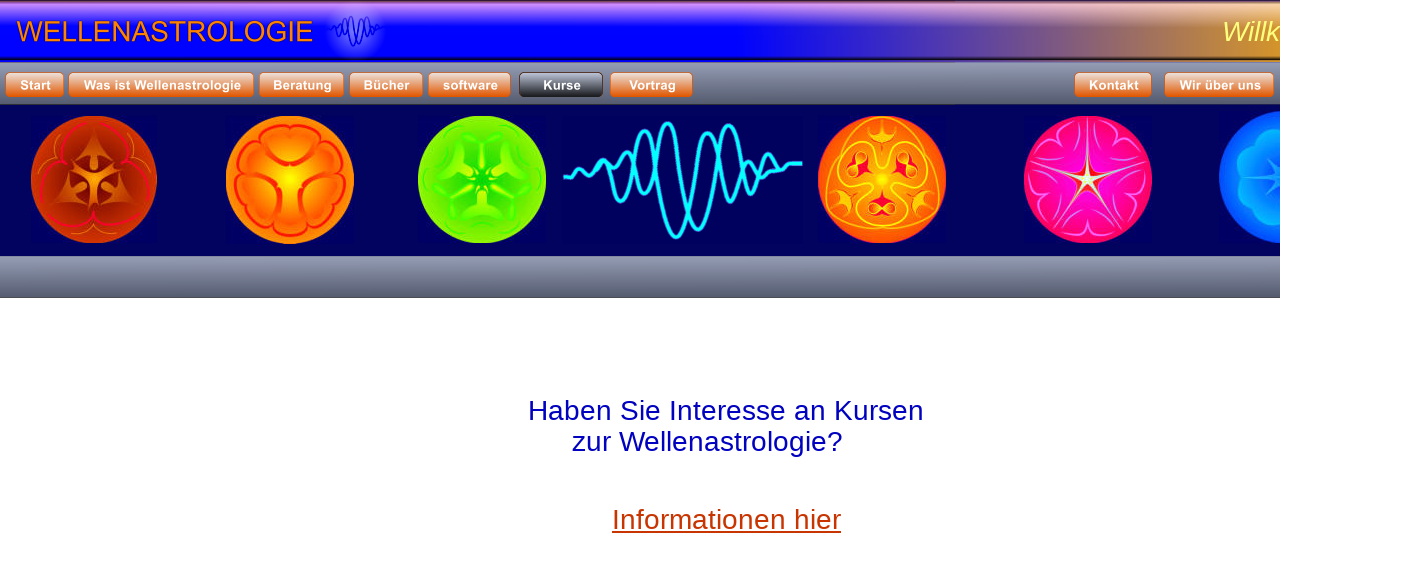

--- FILE ---
content_type: text/html
request_url: http://wellenastrologie.com/kurse.htm
body_size: 3168
content:
<!DOCTYPE html PUBLIC "-//W3C//DTD XHTML 1.0 Transitional//EN" "http://www.w3.org/TR/xhtml1/DTD/xhtml1-transitional.dtd">
<html xmlns="http://www.w3.org/1999/xhtml">
<head>
 <meta name="XAR Files" content="index_htm_files/xr_files.txt"/>
 <meta name="viewport" content="width=device-width, initial-scale=1.0, maximum-scale=1.0"/>
 <meta http-equiv="Content-Type" content="text/html; charset=Windows-1252"/>
 <meta name="Generator" content="Xara HTML filter v.5.0.1.979"/>
 <meta name="keywords" content="Astrologie, Transite, Horoskop, Biographische Rhythmen, Farben, Zeitqualität, Radix  "/>
 <meta name="description" content="Die Ergänzung und Erweiterung der klassischen Astrologie"/>
 <link rel="stylesheet" type="text/css" href="index_htm_files/xr_main.css"/>
 <link rel="stylesheet" type="text/css" href="index_htm_files/xr_text.css"/>
 <link rel="stylesheet" type="text/css" href="index_htm_files/custom_styles.css"/>
 <script type="text/javascript" src="index_htm_files/roe.js"></script>
 <!--[if IE]><script type="text/javascript" src="index_htm_files/prs.js"></script><![endif]--><!--[if !IE]>--><script type="text/javascript" src="index_htm_files/prs3.js"></script><!--<![endif]-->
 <script type="text/javascript">var xr_nextpage="vortrag.htm"; var xr_transition=0; var xr_transitiontime=500;var xr_prevpage="beratung.htm"; var xr_btransition=0; var xr_btransitiontime=500;</script>
</head>
<body>
<div class="xr_ap" id="xr_xrii"  style="width: 100%; height: 100%; top:0%; left:0%;">
<div class="xr_ap" id="xr_xr" style="width: 1395px; height: 2008px; top:0px; left:50%; margin-left: -698px;">
 <script type="text/javascript">var xr_xr=document.getElementById("xr_xr")</script>
<!--[if IE]><div class="xr_ap" id="xr_xri" style="width: 1395px; height: 2008px; clip: rect(0px 1395px 2008px 0px);"><![endif]-->
<!--[if !IE]>--><div class="xr_ap" id="xr_xri" style="width: 1395px; height: 2008px; clip: rect(0px, 1395px, 2008px, 0px);"><!--<![endif]-->
 <img class="xr_ap" src="index_htm_files/39.png" alt="" title="" style="left: 0px; top: 90px; width: 770px; height: 20px;"/>
 <img class="xr_ap" src="index_htm_files/40.png" alt="" title="" style="left: 0px; top: 91px; width: 770px; height: 20px;"/>
 <img class="xr_ap" src="index_htm_files/41.png" alt="" title="" style="left: 0px; top: 0px; width: 770px; height: 90px;"/>
 <img class="xr_ap" src="index_htm_files/42.png" alt="Ihre Überschrift" title="" style="left: 16px; top: 42px; width: 228px; height: 29px;"/>
 <img class="xr_ap" src="index_htm_files/9346.png" alt="" title="" style="left: 0px; top: 110px; width: 201px; height: 25px;"/>
 <div class="xr_s19" style="position: absolute; left:10px; top:126px;">
  <span class="xr_tl xr_s19" style="top: -11px;"><span id="Subhead:32text9"></span>Lorem ipsum Dolor </span>
 </div>
 <div class="xr_s9" style="position: absolute; left:758px; top:20px;">
  <span class="xr_tr xr_s9" style="left: -46px; top: -14px; width: 46px;">News</span>
 </div>
 <img class="xr_ap" src="index_htm_files/14053.png" alt="Wellenastrologie ist die Astrologie des 21. Jahrhunderts" id="LiveCopy:58FusionFooter.MouseOff" title="" style="left: 0px; top: 1970px; width: 1407px; height: 38px;"/>
 <img class="xr_ap" src="index_htm_files/9347.png" alt="" title="" style="left: 569px; top: 111px; width: 201px; height: 169px;"/>
 <div class="xr_s20" style="position: absolute; left:586px; top:160px;">
  <span class="xr_tl xr_s20" style="top: -10px;"><span id="Panel:32text9"></span>Non in cillum. Et veniam sed, </span>
  <span class="xr_tl xr_s20" style="top: 4px;">cupidatat ut consectetur culpa </span>
  <span class="xr_tl xr_s20" style="top: 18px;">ut ut sint aute ipsum ex </span>
  <span class="xr_tl xr_s20" style="top: 32px;">occaecat culpa fugiat. Tempor, </span>
  <span class="xr_tl xr_s20" style="top: 47px;">voluptate, non, adipisicing </span>
  <span class="xr_tl xr_s20" style="top: 61px;">ullamco veniam sed ullamco </span>
  <span class="xr_tl xr_s20" style="top: 75px;">sint laboris?</span>
  <span class="xr_tl xr_s20" style="top: 89px;">&nbsp;</span>
 </div>
 <div class="xr_s19" style="position: absolute; left:579px; top:127px;">
  <span class="xr_tl xr_s19" style="top: -11px;"><span id="Subhead:32text10"></span>Lorem ipsum Dolor </span>
 </div>
 <img class="xr_ap" src="index_htm_files/9348.jpg" alt="" id="autoreplace" title="" style="left: 212px; top: 158px; width: 172px; height: 127px;"/>
 <img class="xr_ap" src="index_htm_files/9349.jpg" alt="" title="" style="left: 386px; top: 158px; width: 171px; height: 127px;"/>
 <div class="xr_s21" style="position: absolute; left:213px; top:147px;">
  <span class="xr_tl xr_s21" style="top: -14px;">Lorem Ipsum Dolor Sit Amet Consectetur</span>
 </div>
 <img class="xr_ap" src="index_htm_files/47.png" alt="" id="LiveCopy:58Set2" title="" style="left: 0px; top: 0px; width: 955px; height: 90px;"/>
 <img class="xr_ap" src="index_htm_files/14917.png" alt="" id="LiveCopy:58Set3" title="" style="left: -2px; top: 103px; width: 1403px; height: 154px;"/>
 <img class="xr_ap" src="index_htm_files/3.png" alt="" id="LiveCopy:58Set4" title="" style="left: -1px; top: 85px; width: 956px; height: 20px;"/>
 <img class="xr_ap" src="index_htm_files/14059.png" alt="" id="LiveCopy:58Set5" title="" style="left: 0px; top: 255px; width: 1401px; height: 43px;"/>
 <img class="xr_ap" src="index_htm_files/14060.png" alt="" id="LiveCopy:58Set8" title="" style="left: -1px; top: 62px; width: 1402px; height: 43px;"/>
 <a href="index_htm_files/Vortraege.pdf" onclick="return(xr_nn());">
  <img class="xr_ap" src="index_htm_files/19449.png" alt="" id="LiveCopy:58Set9" title="" onmousemove="xr_mo(this,0,event)" style="left: -2px; top: 0px; width: 1399px; height: 63px;"/>
 </a>
 <div class="xr_s0" style="position: absolute; left:1374px; top:41px;">
  <span class="xr_tr xr_s0" style="left: -167px; top: -25px; width: 167px;"><span id="LiveCopy:58Set10"></span>Willkommen</span>
 </div>
 <img class="xr_ap" src="index_htm_files/14944.jpg" alt="" id="LiveCopy:58Set15" title="" style="left: 818px; top: 115px; width: 128px; height: 129px;"/>
 <img class="xr_ap" src="index_htm_files/14945.jpg" alt="" id="LiveCopy:58Set16" title="" style="left: 418px; top: 115px; width: 129px; height: 129px;"/>
 <img class="xr_ap" src="index_htm_files/14946.jpg" alt="" id="LiveCopy:58Set17" title="" style="left: 31px; top: 115px; width: 126px; height: 129px;"/>
 <img class="xr_ap" src="index_htm_files/14947.jpg" alt="" id="LiveCopy:58Set18" title="" style="left: 1219px; top: 111px; width: 132px; height: 133px;"/>
 <img class="xr_ap" src="index_htm_files/14948.jpg" alt="" id="LiveCopy:58Set19" title="" style="left: 225px; top: 115px; width: 129px; height: 129px;"/>
 <img class="xr_ap" src="index_htm_files/14949.jpg" alt="" id="LiveCopy:58Set20" title="" style="left: 1024px; top: 115px; width: 128px; height: 129px;"/>
 <img class="xr_ap" src="index_htm_files/10332.png" alt="WELLENASTROLOGIE" id="LiveCopy:58Set25" title="" style="left: 13px; top: 18px; width: 304px; height: 28px;"/>
 <img class="xr_ap" src="index_htm_files/14390.png" alt="" id="LiveCopy:58Set29" title="" style="left: 562px; top: 115px; width: 241px; height: 129px;"/>
 <img class="xr_ap" src="index_htm_files/10333.png" alt="" id="LiveCopy:58Set30" title="" style="left: 323px; top: 0px; width: 64px; height: 63px;"/>
 <a href="software.htm" onclick="return(xr_nn());">
  <img class="xr_ap" src="index_htm_files/19387.png" alt="software" id="LiveCopy:58Set32" title="" onmousemove="xr_mo(this,0,event)" style="left: 428px; top: 72px; width: 83px; height: 25px;"/>
 </a>
 <a href="ber%20uns.htm" onclick="return(xr_nn());">
  <img class="xr_ap" src="index_htm_files/19388.png" alt="Wir über uns" id="LiveCopy:58Set33" title="" onmousemove="xr_mo(this,0,event)" style="left: 1164px; top: 72px; width: 110px; height: 25px;"/>
 </a>
 <a href="index.htm" target="_self" onclick="return(xr_nn());">
  <img class="xr_ap" src="index_htm_files/19389.png" alt="Start" id="LiveCopy:58Set34" title="" onmousemove="xr_mo(this,0,event)" style="left: 5px; top: 72px; width: 59px; height: 25px;"/>
 </a>
 <a href="impressum.htm" target="_self" onclick="return(xr_nn());">
  <img class="xr_ap" src="index_htm_files/19390.png" alt="Impressum" id="LiveCopy:58Set35" title="" onmousemove="xr_mo(this,0,event)" style="left: 1284px; top: 72px; width: 99px; height: 25px;"/>
 </a>
 <a href="buecher.htm" target="_self" onclick="return(xr_nn());">
  <img class="xr_ap" src="index_htm_files/19391.png" alt="Bücher" id="LiveCopy:58Set36" title="" onmousemove="xr_mo(this,0,event)" style="left: 349px; top: 72px; width: 74px; height: 25px;"/>
 </a>
 <a href="Kontakt.htm" target="_self" onclick="return(xr_nn());">
  <img class="xr_ap" src="index_htm_files/19392.png" alt="Kontakt" id="LiveCopy:58Set37" title="" onmousemove="xr_mo(this,0,event)" style="left: 1074px; top: 72px; width: 78px; height: 25px;"/>
 </a>
 <a href="wellenastrologie.htm" target="_self" onclick="return(xr_nn());">
  <img class="xr_ap" src="index_htm_files/19393.png" alt="Was ist Wellenastrologie" id="LiveCopy:58Set38" title="" onmousemove="xr_mo(this,0,event)" style="left: 68px; top: 72px; width: 186px; height: 25px;"/>
 </a>
 <a href="beratung.htm" target="_self" onclick="return(xr_nn());">
  <img class="xr_ap" src="index_htm_files/19394.png" alt="Beratung" id="LiveCopy:58Set39" title="" onmousemove="xr_mo(this,0,event)" style="left: 258px; top: 72px; width: 87px; height: 25px;"/>
 </a>
 <img class="xr_ap" src="index_htm_files/19428.png" alt="Kurse" id="LiveCopy:58Set48" title="" style="left: 519px; top: 72px; width: 84px; height: 25px;"/>
 <a href="vortrag.htm" onclick="return(xr_nn());">
  <img class="xr_ap" src="index_htm_files/19476.png" alt="Vortrag" id="LiveCopy:58Set50" title="" onmousemove="xr_mo(this,0,event)" style="left: 610px; top: 72px; width: 83px; height: 25px;"/>
 </a>
 <div class="Normaler_Text" style="position: absolute; left:256px; top:376px;">
  <span class="xr_tc Normaler_Text" style="left: 236px; top: 19px; width: 476px;font-size:28px;">Haben Sie Interesse an Kursen </span>
  <span class="xr_tc Normaler_Text" style="left: 290px; top: 50px; width: 322px;font-size:28px;">zur Wellenastrologie?</span>
  <span class="xr_tc Normaler_Text" style="left: 335px; top: 128px; width: 271px;font-size:28px;"><a href="index_htm_files/Kurse%20Homepage.pdf" onclick="return(xr_nn());" onmousemove="xr_mo(this,0)" >Informationen hier</a></span>
 </div>
 <img class="xr_ap" src="index_htm_files/19438.png" alt="Kurse" title="" style="left: 519px; top: 72px; width: 84px; height: 25px;"/>
 <div id="xr_xo0" class="xr_ap" style="left:0; top:0; width:1395px; height:100px; visibility:hidden;">
 <a href="" onclick="return(false);">
 <img class="xr_ap" src="index_htm_files/19395.png" alt="software" id="LiveCopy:58Set40" title="" style="left: 428px; top: 72px; width: 83px; height: 25px;"/>
 <img class="xr_ap" src="index_htm_files/19396.png" alt="Wir über uns" id="LiveCopy:58Set41" title="" style="left: 1164px; top: 72px; width: 110px; height: 25px;"/>
 <img class="xr_ap" src="index_htm_files/19397.png" alt="Start" id="LiveCopy:58Set42" title="" style="left: 5px; top: 72px; width: 59px; height: 25px;"/>
 <img class="xr_ap" src="index_htm_files/19398.png" alt="Impressum" id="LiveCopy:58Set43" title="" style="left: 1284px; top: 72px; width: 99px; height: 25px;"/>
 <img class="xr_ap" src="index_htm_files/19399.png" alt="Bücher" id="LiveCopy:58Set44" title="" style="left: 349px; top: 72px; width: 74px; height: 25px;"/>
 <img class="xr_ap" src="index_htm_files/19400.png" alt="Kontakt" id="LiveCopy:58Set45" title="" style="left: 1074px; top: 72px; width: 78px; height: 25px;"/>
 <img class="xr_ap" src="index_htm_files/19401.png" alt="Was ist Wellenastrologie" id="LiveCopy:58Set46" title="" style="left: 68px; top: 72px; width: 186px; height: 25px;"/>
 <img class="xr_ap" src="index_htm_files/19402.png" alt="Beratung" id="LiveCopy:58Set47" title="" style="left: 258px; top: 72px; width: 87px; height: 25px;"/>
 <img class="xr_ap" src="index_htm_files/19486.png" alt="Vortrag" id="LiveCopy:58Set51" title="" style="left: 610px; top: 72px; width: 83px; height: 25px;"/>
 </a>
 </div>
 <div class="xr_s7" style="position: absolute; left:17px; top:1962px;">
  <span class="xr_tl xr_s7" style="top: -12px;"><span id="LiveCopy:58Set31"></span><a href="index_htm_files/IMPRESSUM.pdf" onclick="return(xr_nn());" onmousemove="xr_mo(this,0)" >Impressum </a>&#38;<a href="index_htm_files/Datenschutz.pdf" onclick="return(xr_nn());" onmousemove="xr_mo(this,0)" >&nbsp;Datenschutzerkl&#228;rung</a></span>
 </div>
 <div class="xr_s8" style="position: absolute; left:73px; top:1927px;">
  <span class="xr_tl xr_s8" style="top: -22px;"><span id="LiveCopy:58Set54"></span>Die Wellenastrologie verbindet naturwissenschaftliche Forschung mit dem Erfahrungswissen der Astrologie</span>
 </div>
 <div id="xr_xd0"></div>
</div>
</div>
</div>
<script type="text/javascript">xr_prifs();</script>
<img class="xr_ap" src="index_htm_files/04.gif" alt="" id="xr_qsq0" style="visibility:hidden;"/>
<!--[if lt IE 7]><script type="text/javascript" src="index_htm_files/png.js"></script><![endif]-->
<script type="text/javascript">xr_aeh()</script>
</body>
</html>

--- FILE ---
content_type: text/css
request_url: http://wellenastrologie.com/index_htm_files/xr_main.css
body_size: 1334
content:
/* Site settings */
body {background-color:#ffffff;font-family:Arial,sans-serif;font-size:13px;font-weight:normal;font-style:normal;text-decoration:none;color:#000000;letter-spacing:0em;}
a {text-decoration:underline;}
a:link {color:#C83500; cursor:pointer;}
a:visited {color:#561A8B;}
a:hover {color:#E15700;}
a * {color:#C83500;text-decoration:underline;}
sup {font-size:0.7em; vertical-align: 0.3em;}
sub {font-size:0.7em;}
.xr_tl {position: absolute; white-space: pre; unicode-bidi:bidi-override;}
.xr_tr {position: absolute; white-space: pre; unicode-bidi:bidi-override; text-align:right;}
.xr_tc {position: absolute; white-space: pre; unicode-bidi:bidi-override; text-align:center;}
.xr_tj {position: absolute; unicode-bidi:bidi-override; text-align:justify;}
.xr_ap {position: absolute; border:none;}
.xr_ae {position: relative; border:none;}
.xr_tb {position: absolute; unicode-bidi:bidi-override;}
.xr_tu {unicode-bidi:bidi-override;margin-top:0px;margin-bottom:0px;}
.xr_c_Theme_Color_2_b {color:#C83500;}
.xr_c_Theme_Color_2 {color:#E15700;}
.xr_c_Light_Text {color:#FFFFFF;}
.xr_c_Text {color:#000000;}
.xr_c_RTF2 {color:#0000FF;}
.xr_c_RTF0 {color:#000000;}
.xr_c_Theme_Color_1 {color:#24262B;}
.xr_c_Hue_Color {color:#FFB200;}
.xr_c_Light_Text_a {color:#FFFFFF;}
.xr_c_Border {color:#FFFFFF;}


--- FILE ---
content_type: text/css
request_url: http://wellenastrologie.com/index_htm_files/xr_text.css
body_size: 4491
content:
/* Text styles */
.xr_s0 {font-family:'Arial';font-size:28px;font-weight:normal;font-style:italic;text-decoration:none;color:#FFFE7F;letter-spacing:0.0em;}
.xr_s1 {font-family:'Arial';font-size:32px;font-weight:normal;font-style:normal;text-decoration:none;color:#000140;letter-spacing:0.0em;}
.xr_s2 {font-family:'Arial';font-size:24px;font-weight:normal;font-style:normal;text-decoration:none;color:#000140;letter-spacing:0.0em;}
.xr_s3 {font-family:'Arial';font-size:16px;font-weight:normal;font-style:normal;text-decoration:none;color:#000140;letter-spacing:0.0em;}
.xr_s4 {font-family:'Arial';font-size:14px;font-weight:normal;font-style:italic;text-decoration:none;letter-spacing:0.0em;}
.xr_s5 {font-family:'Arial';font-size:14px;font-weight:bold;font-style:italic;text-decoration:none;color:#FF0000;letter-spacing:0.0em;}
.xr_s6 {font-family:'Arial';font-size:14px;font-weight:normal;font-style:italic;text-decoration:none;color:#0003FF;letter-spacing:0.0em;}
.xr_s7 {font-family:'Arial';font-size:13px;font-weight:normal;font-style:normal;text-decoration:none;color:#000000;letter-spacing:0.0em;}
.xr_s8 {font-family:'Arial';font-size:24px;font-weight:normal;font-style:italic;text-decoration:none;color:#000000;letter-spacing:0.0em;}
.xr_s9 {font-family:'Arial';font-size:16px;font-weight:bold;font-style:normal;text-decoration:none;color:#FFFFFF;letter-spacing:0.0em;}
.xr_s10 {font-family:'Arial';font-size:13px;font-weight:bold;font-style:normal;text-decoration:none;color:#000000;letter-spacing:0.0em;}
.xr_s11 {font-family:Palatino Linotype, Palatino, serif;font-size:16px;font-weight:bold;font-style:italic;text-decoration:none;color:#0003FF;letter-spacing:0.0em;}
.xr_s12 {font-family:Palatino Linotype, Palatino, serif;font-size:13px;font-weight:bold;font-style:italic;text-decoration:none;color:#0003FF;letter-spacing:0.0em;}
.xr_s13 {font-family:'Arial';font-size:20px;font-weight:normal;font-style:normal;text-decoration:none;color:#000000;letter-spacing:0.0em;}
.xr_s14 {font-family:'Arial';font-size:20px;font-weight:bold;font-style:normal;text-decoration:none;color:#000000;letter-spacing:0.0em;}
.xr_s15 {font-family:'Arial';font-size:32px;font-weight:normal;font-style:normal;text-decoration:none;color:#000000;letter-spacing:0.0em;}
.xr_s16 {font-family:'Arial';font-size:20px;font-weight:normal;font-style:italic;text-decoration:none;color:#000000;letter-spacing:0.0em;}
.xr_s17 {font-family:'Arial';font-size:16px;font-weight:normal;font-style:italic;text-decoration:none;color:#000000;letter-spacing:0.0em;}
.xr_s18 {font-family:'Arial';font-size:32px;font-weight:normal;font-style:italic;text-decoration:none;color:#E15700;letter-spacing:0.0em;}
.xr_s19 {font-family:'Arial';font-size:12px;font-weight:bold;font-style:normal;text-decoration:none;color:#FFFFFF;letter-spacing:0.0em;}
.xr_s20 {font-family:'Arial';font-size:11px;font-weight:normal;font-style:normal;text-decoration:none;color:#FFFFFF;letter-spacing:0.0em;}
.xr_s21 {font-family:'Arial';font-size:16px;font-weight:bold;font-style:normal;text-decoration:none;color:#E15700;letter-spacing:0.0em;}
.xr_s22 {font-family:'Arial';font-size:18px;font-weight:bold;font-style:normal;text-decoration:none;color:#0003FF;letter-spacing:0.0em;}
.xr_s23 {font-family:'Arial';font-size:13px;font-weight:bold;font-style:normal;text-decoration:none;color:#0003FF;letter-spacing:0.0em;}
.xr_s24 {font-family:'Arial';font-size:13px;font-weight:normal;font-style:normal;text-decoration:none;color:#0003FF;letter-spacing:0.0em;}
.xr_s25 {font-family:'Arial';font-size:13px;font-weight:normal;font-style:italic;text-decoration:none;color:#0003FF;letter-spacing:0.0em;}
.xr_s26 {font-family:'Arial';font-size:14px;font-weight:bold;font-style:normal;text-decoration:none;color:#0003FF;letter-spacing:0.0em;}
.xr_s27 {font-family:'Arial';font-size:11px;font-weight:bold;font-style:normal;text-decoration:none;color:#0003FF;letter-spacing:0.0em;}
.xr_s28 {font-family:'Arial';font-size:12px;font-weight:bold;font-style:normal;text-decoration:none;color:#0003FF;letter-spacing:0.0em;}
.xr_s29 {font-family:'Arial';font-size:32px;font-weight:bold;font-style:normal;text-decoration:none;color:#0000FF;letter-spacing:0.0em;}
.xr_s30 {font-size:21px;font-weight:normal;font-style:normal;text-decoration:none;color:#000000;letter-spacing:0.0em;}
.xr_s31 {font-family:'Times New Roman';font-size:18px;font-weight:normal;font-style:normal;text-decoration:none;color:#000000;letter-spacing:0.0em;}


--- FILE ---
content_type: text/css
request_url: http://wellenastrologie.com/index_htm_files/custom_styles.css
body_size: 147
content:
.Normaler_Text {font-family:'Arial';font-size:14px;font-weight:normal;font-style:normal;text-decoration:none;color:#0002BF;letter-spacing:0.0em;}


--- FILE ---
content_type: text/javascript
request_url: http://wellenastrologie.com/index_htm_files/prs3.js
body_size: 16794
content:
var xr_ffox=navigator.userAgent.indexOf('Firefox')!=-1;var xr_opera=navigator.userAgent.indexOf('Opera')!=-1;var xr_webkit=navigator.userAgent.indexOf('AppleWebKit')!=-1;var xr_trid = 1;function xr_transenv(i,t){if(i==1) return(i);if(t==1){return (Math.sqrt(1-((1-i)*(1-i))));}else if(t==2){return (1-Math.sqrt(1-(i*i)));}else return (i);};var xr_qtime,xr_qlen,xr_qtyp,xr_qs0,xr_qf0,xr_qf1,xr_qf2,xr_qf3,xr_qsq0,xr_qfrdyf,xr_crs0,xr_crs1,xr_crs2,xr_xrix,xr_xriy,xr_orix,xr_oriy;var xr_qint=0;var xr_qintl=0;var xr_qldir=0;var xr_qfo=0;function xr_qtrs(o,x,y){o.style.MozTransform="translate("+x+"px, "+y+"px)";o.style.webkitTransform="translate3d("+x+"px, "+y+"px, 0)";o.style.OTransform="translate("+x+"px, "+y+"px)";};function xr_sst(o,t){o.style.OTransition=t;o.style.webkitTransition=t;o.style.MozTransition=t;o.style.transition=t;};function xr_sst1(o,l){var t = "top "+l+"ms, left "+l+"ms, opacity "+l+"ms";if(xr_ffox) o.style.MozTransition=t+", -moz-transform "+l+"ms";if(xr_webkit) o.style.webkitTransition=t+", -webkit-transform "+l+"ms";if(xr_opera) o.style.OTransition=t+", -o-transform "+l+"ms";};function xr_qfrdy(){xr_qfrdyf=1;};function xr_qsteplh(o,d){return false;};function xr_qsteplbh(o,d){return false;};function xr_qsteph(d){return false;};function xr_qv(o){o.style.display='block';o.style.visibility='visible';};function xr_qendl(layer){var o=document.getElementById(layer);if(o.xr_qldir==1){if(o.xr_qtyp==10){xr_sopcs(o,1);};xr_sst(o,"");o.xr_qldir=0;};};function xr_qgol(layer){var o=document.getElementById(layer);xr_qtrs(o,0,0);o.style.top="0%";o.style.left="0%";o.style.opacity = 1;o.xr_qldir=1;};function xr_qsetl(layer,l){var o=document.getElementById(layer);xr_sst1(o,l);setTimeout ( "xr_qgol('"+layer+"')", 20);};function xr_qeffl(o){var r=1;if(o.xr_qtyp==1){xr_qtrs(o,xr_xrix,0)}else if(o.xr_qtyp==2){xr_qtrs(o,-xr_xrix,0)}else if(o.xr_qtyp==3){xr_qtrs(o,0,-xr_xriy)}else if(o.xr_qtyp==4){xr_qtrs(o,0,xr_xriy)}else if(o.xr_qtyp==5){xr_qtrs(o,xr_xrix,-xr_xriy)}else if(o.xr_qtyp==6){xr_qtrs(o,-xr_xrix,-xr_xriy)}else if(o.xr_qtyp==7){xr_qtrs(o,xr_xrix,xr_xriy)}else if(o.xr_qtyp==8){xr_qtrs(o,-xr_xrix,xr_xriy)}else if(o.xr_qtyp==10){o.style.opacity = 0;}else r=0;return r;};function xr_qstepl(layer,l){var o=document.getElementById(layer);if (xr_qeffl(o)==1){xr_qv(o);setTimeout ( "xr_qsetl('"+layer+"',"+l+")", 20);}else{o.style.left="0px";o.style.top="0px";xr_qv(o);o.xr_qldir=0;};};function xr_qsteplb(layer){var o=document.getElementById(layer);if (xr_qeffl(o)==0){o.style.left="0px";o.style.top="0px";o.style.visibility="hidden";o.style.display="none";o.xr_qldir=0;}else{o.xr_qldir=2;};};function xr_qendlb(layer){var o=document.getElementById(layer);if(o.xr_qldir==2){o.style.visibility="hidden";o.style.display="none";o.style.zIndex=-1;xr_sst(o,"");xr_qtrs(o,0,0);o.style.left="0";o.style.top="0";o.xr_qldir=0;};};function xr_qsetlb(layer,l){var o=document.getElementById(layer);xr_sst1(o,l);setTimeout('xr_qsteplb("'+layer+'")', 20);};function xr_qstartl(n,l,layer){var xr_qf3=document.getElementById(layer);if(!xr_qint && (!xr_qf3.xr_qldir || xr_qf3.xr_qldir==2)){xr_orix=0;xr_oriy=0;var o=document.getElementById('xr_xri');xr_xrix=o.offsetWidth;xr_xriy=o.offsetHeight;xr_qfrdyf=1;xr_qf3.xr_qtyp=n;xr_qf3.xr_qldir=3;xr_qf3.style.visibility='visible';xr_qstepl(layer,l);setTimeout('xr_qendl("'+layer+'")', l+100);};};function xr_qstartlb(n,l,layer){var xr_qf3=document.getElementById(layer);if(!xr_qint && (!xr_qf3.xr_qldir || xr_qf3.xr_qldir==1)){xr_orix=0;xr_oriy=0;var o=document.getElementById('xr_xri');xr_xrix=o.offsetWidth;xr_xriy=o.offsetHeight;xr_qfrdyf=1;xr_qf3.xr_qtyp=n;xr_qf3.xr_qldir=3;xr_qf3.style.top="0%";xr_qf3.style.left="0%";xr_qv(xr_qf3);xr_qf3.style.opacity = 1;setTimeout ("xr_qsetlb('"+layer+"',"+l+")", 20);setTimeout('xr_qendlb("'+layer+'")', l+100);};};function xr_setback(){xr_qf1.style.backgroundColor=document.body.style.backgroundColor;xr_qf1.style.backgroundImage=document.body.style.backgroundImage;xr_qf1.style.backgroundPosition=document.body.style.backgroundPosition;if(xr_wy < (xr_xr.offsetHeight+xr_xr.offsetTop)) xr_qf1.style.height = xr_xr.offsetHeight+xr_xr.offsetTop+"px";else xr_qf1.style.height=xr_wy+"px";if(xr_wx < xr_xr.offsetWidth) xr_qf1.style.width = xr_xr.offsetWidth+"px";else xr_qf1.style.width=xr_wx+"px";};function xr_qstep(){if(xr_qfrdyf<1){if(xr_qfrdyf>0) xr_qfrdyf++;}else{if(xr_qint) clearInterval(xr_qint);window.scrollTo(0,0);if(xr_qtyp==1 || xr_qtyp==-9){xr_qf0.style.zIndex=10;xr_qf2.style.zIndex=11;xr_qtrs(xr_qf2,xr_xrix,0);xr_qf2.style.visibility="visible";}else if(xr_qtyp==2 || xr_qtyp==-10){xr_qf0.style.zIndex=10;xr_qf2.style.zIndex=11;xr_qtrs(xr_qf2,-xr_xrix,0);xr_qf2.style.visibility="visible";}else if(xr_qtyp==3 || xr_qtyp==-11){xr_qf0.style.zIndex=10;xr_qf2.style.zIndex=11;xr_qtrs(xr_qf2,0,-xr_xriy);xr_qf2.style.visibility="visible";}else if(xr_qtyp==4 || xr_qtyp==-12){xr_qf0.style.zIndex=10;xr_qf2.style.zIndex=11;xr_qtrs(xr_qf2,0,xr_xriy);xr_qf2.style.visibility="visible";}else if(xr_qtyp==5 || xr_qtyp==-13){xr_qf0.style.zIndex=10;xr_qf2.style.zIndex=11;xr_qtrs(xr_qf2,xr_xrix,-xr_xriy);xr_qf2.style.visibility="visible";}else if(xr_qtyp==6 || xr_qtyp==-14){xr_qf0.style.zIndex=10;xr_qf2.style.zIndex=11;xr_qtrs(xr_qf2,-xr_xrix,-xr_xriy);xr_qf2.style.visibility="visible";}else if(xr_qtyp==7 || xr_qtyp==-15){xr_qf0.style.zIndex=10;xr_qf2.style.zIndex=11;xr_qtrs(xr_qf2,xr_xrix,xr_xriy);xr_qf2.style.visibility="visible";}else if(xr_qtyp==8 || xr_qtyp==-16){xr_qf0.style.zIndex=10;xr_qf2.style.zIndex=11;xr_qtrs(xr_qf2,-xr_xrix,xr_xriy);xr_qf2.style.visibility="visible";}else if(xr_qtyp==9 || xr_qtyp==-1){xr_setback();xr_qf0.style.zIndex=11;xr_qf2.style.zIndex=10;xr_qtrs(xr_qf1,0,0);xr_qf2.style.visibility="visible";}else if(xr_qtyp==10 || xr_qtyp==-2){xr_setback();xr_qf0.style.zIndex=11;xr_qf2.style.zIndex=10;xr_qtrs(xr_qf1,0,0);xr_qf2.style.visibility="visible";}else if(xr_qtyp==11 || xr_qtyp==-3){xr_setback();xr_qf0.style.zIndex=11;xr_qf2.style.zIndex=10;xr_qtrs(xr_qf1,0,0);xr_qf2.style.visibility="visible";}else if(xr_qtyp==12 || xr_qtyp==-4){xr_setback();xr_qf0.style.zIndex=11;xr_qf2.style.zIndex=10;xr_qtrs(xr_qf1,0,0);xr_qf2.style.visibility="visible";}else if(xr_qtyp==13 || xr_qtyp==-5){xr_setback();xr_qf0.style.zIndex=11;xr_qf2.style.zIndex=10;xr_qtrs(xr_qf1,0,0);xr_qf2.style.visibility="visible";}else if(xr_qtyp==14 || xr_qtyp==-6){xr_setback();xr_qf0.style.zIndex=11;xr_qf2.style.zIndex=10;xr_qtrs(xr_qf1,0,0);xr_qf2.style.visibility="visible";}else if(xr_qtyp==15 || xr_qtyp==-7){xr_setback();xr_qf0.style.zIndex=11;xr_qf2.style.zIndex=10;xr_qtrs(xr_qf1,0,0);xr_qf2.style.visibility="visible";}else if(xr_qtyp==16 || xr_qtyp==-8){xr_setback();xr_qf0.style.zIndex=11;xr_qf2.style.zIndex=10;xr_qtrs(xr_qf1,0,0);xr_qf2.style.visibility="visible";}else if(xr_qtyp==17 || xr_qtyp==-17){xr_qf0.style.zIndex=10;xr_qf2.style.zIndex=11;xr_qsq0.style.zIndex=1100;xr_qf2.style.visibility="hidden";xr_qsq0.style.visibility="visible";xr_sopcs(xr_qsq0,0);}else if(xr_qtyp==18 || xr_qtyp==-18){xr_qf0.style.zIndex=10;xr_qf2.style.zIndex=11;xr_qf2.style.visibility="visible";xr_sopcs(xr_qf2,0);}else if(xr_qtyp==19 || xr_qtyp==-19){xr_qf0.style.zIndex=10;xr_qf2.style.zIndex=11;xr_qf2.style.visibility="hidden";xr_qtrs(xr_qsq0,xr_xrix,0);xr_qsq0.style.zIndex=1100;xr_qsq0.style.visibility="visible";}else if(xr_qtyp==20 || xr_qtyp==-20){xr_qf0.style.zIndex=10;xr_qf2.style.zIndex=11;xr_qtrs(xr_qf2,0,-xr_xriy/2);xr_qf2.style.visibility="visible";xr_qf3.style.zIndex=11;xr_qtrs(xr_qf3,0,xr_xriy/2);xr_qf3.style.visibility="visible";xr_qf2.style.clip=xr_crs1;xr_qf3.style.clip=xr_crs2;}else if(xr_qtyp==21 || xr_qtyp==-21){xr_qf0.style.zIndex=10;xr_qf2.style.zIndex=11;xr_qtrs(xr_qf2,-xr_xrix,0);xr_qf2.style.visibility="visible";xr_qf3.style.zIndex=11;xr_qtrs(xr_qf3,xr_xrix,0);xr_qf3.style.visibility="visible";xr_qf2.style.clip=xr_crs1;xr_qf3.style.clip=xr_crs2;}else{};setTimeout ( "xr_qgop1()", 20);setTimeout ( "xr_qendp()", xr_qlen+200);};};function xr_qss17(){xr_qf2.style.visibility="visible";xr_qsq0.style.opacity = 0;};function xr_qss19(){xr_qf2.style.visibility="visible";xr_qtrs(xr_qsq0,xr_xrix,0);};function xr_qgop1(){xr_sst1(xr_qf1,xr_qlen);xr_sst1(xr_qf2,xr_qlen);xr_sst1(xr_qf3,xr_qlen);xr_sst1(xr_qsq0,xr_qlen/3);setTimeout ( "xr_qgop()", 20);};function xr_qgop(){if(xr_qtyp==1 || xr_qtyp==-9){xr_qtrs(xr_qf2,0,0)}else if(xr_qtyp==2 || xr_qtyp==-10){xr_qtrs(xr_qf2,0,0)}else if(xr_qtyp==3 || xr_qtyp==-11){xr_qtrs(xr_qf2,0,0)}else if(xr_qtyp==4 || xr_qtyp==-12){xr_qtrs(xr_qf2,0,0)}else if(xr_qtyp==5 || xr_qtyp==-13){xr_qtrs(xr_qf2,0,0)}else if(xr_qtyp==6 || xr_qtyp==-14){xr_qtrs(xr_qf2,0,0)}else if(xr_qtyp==7 || xr_qtyp==-15){xr_qtrs(xr_qf2,0,0)}else if(xr_qtyp==8 || xr_qtyp==-16){xr_qtrs(xr_qf2,0,0)}else if(xr_qtyp==9 || xr_qtyp==-1){xr_qtrs(xr_qf1,xr_xrix,0)}else if(xr_qtyp==10 || xr_qtyp==-2){xr_qtrs(xr_qf1,-xr_xrix,0)}else if(xr_qtyp==11 || xr_qtyp==-3){xr_qtrs(xr_qf1,0,-xr_xriy)}else if(xr_qtyp==12 || xr_qtyp==-4){xr_qtrs(xr_qf1,0,xr_xriy)}else if(xr_qtyp==13 || xr_qtyp==-5){xr_qtrs(xr_qf1,xr_xrix,-xr_xriy)}else if(xr_qtyp==14 || xr_qtyp==-6){xr_qtrs(xr_qf1,-xr_xrix,-xr_xriy)}else if(xr_qtyp==15 || xr_qtyp==-7){xr_qtrs(xr_qf1,xr_xrix,xr_xriy)}else if(xr_qtyp==16 || xr_qtyp==-8){xr_qtrs(xr_qf1,xr_xrix,-xr_xriy)}else if(xr_qtyp==17 || xr_qtyp==-17){xr_qsq0.style.opacity = 1;setTimeout ( "xr_qss17()", xr_qlen/2);}else if(xr_qtyp==18 || xr_qtyp==-18){xr_qf2.style.opacity = 1;}else if(xr_qtyp==19 || xr_qtyp==-19){xr_qtrs(xr_qsq0,0,0);setTimeout ( "xr_qss19()", xr_qlen/2);}else if(xr_qtyp==20 || xr_qtyp==-20){xr_qtrs(xr_qf2,0,0);xr_qtrs(xr_qf3,0,0);}else if(xr_qtyp==21 || xr_qtyp==-21){xr_qtrs(xr_qf2,0,0);xr_qtrs(xr_qf3,0,0);}else{};};function xr_qendp(){xr_sst(xr_qf1,"");xr_sst(xr_qf2,"");xr_sst(xr_qf3,"");xr_sst(xr_qsq0,"");if(xr_qtyp==9 || xr_qtyp==-1){xr_qf1.style.visibility="hidden";}else if(xr_qtyp==10 || xr_qtyp==-2){xr_qf1.style.visibility="hidden";}else if(xr_qtyp==11 || xr_qtyp==-3){xr_qf1.style.visibility="hidden";}else if(xr_qtyp==12 || xr_qtyp==-4){xr_qf1.style.visibility="hidden";}else if(xr_qtyp==13 || xr_qtyp==-5){xr_qf1.style.visibility="hidden";}else if(xr_qtyp==14 || xr_qtyp==-6){xr_qf1.style.visibility="hidden";}else if(xr_qtyp==15 || xr_qtyp==-7){xr_qf1.style.visibility="hidden";}else if(xr_qtyp==16 || xr_qtyp==-8){xr_qf1.style.visibility="hidden";}else if(xr_qtyp==17 || xr_qtyp==-17){xr_qf0.style.zIndex=10;xr_qf2.style.zIndex=11;xr_qsq0.style.visibility="hidden";xr_qf1.style.visibility="hidden";xr_qsq0.style.zIndex=0;xr_sopcs(xr_qsq0,1);}else if(xr_qtyp==18 || xr_qtyp==-18){xr_qf1.style.visibility="hidden";xr_sopcs(xr_qf2,1);}else if(xr_qtyp==19 || xr_qtyp==-19){xr_qf0.style.zIndex=10;xr_qf2.style.zIndex=11;xr_qsq0.style.visibility="hidden";xr_qf1.style.visibility="hidden";xr_qsq0.style.left="0";}else if(xr_qtyp==20 || xr_qtyp==-20){xr_qf2.style.clip=xr_crs0;xr_qf3.style.clip=xr_crs0;xr_qf3.style.visibility="hidden";xr_qf1.style.visibility="hidden";xr_qf2.style.top=0;xr_qf2.style.left=0;xr_qf3.style.top=0;xr_qf3.style.left=0;}else if(xr_qtyp==21 || xr_qtyp==-21){xr_qf2.style.clip=xr_crs0;xr_qf3.style.clip=xr_crs0;xr_qf3.style.visibility="hidden";xr_qf1.style.visibility="hidden";xr_qf2.style.top=0;xr_qf2.style.left=0;xr_qf3.style.top=0;xr_qf3.style.left=0;}xr_qint=0;document.getElementById('xr_xrii').style.height="100%";if(!top.isRemotePresenter){setTimeout ( "xr_qf1.style.visibility='visible';xr_qf1.style.top=0;xr_qf1.style.left=0;xr_qf2.style.visibility='hidden';xr_qf3.style.visibility='hidden';", 2000 );setTimeout ( "document.location=xr_url2", 200 );}else{doPresenterRemoteFrameLoad(xr_url2);}};var xr_url2;function xr_qstartx(n,l,url,w,h){if(!xr_qint){xr_xrix=xr_wx;xr_xriy=xr_wy;xr_qf0=document.getElementById('xr_xrii');xr_qf1=document.getElementById('xr_xrii');xr_qf2=document.getElementById('xr_f2');xr_qf3=document.getElementById('xr_f3');xr_qf3.style.visibility="hidden";xr_qsq0=document.getElementById('xr_qsq0');xr_qsq0.style.left="0";xr_qsq0.style.top="0";xr_qsq0.style.width=xr_wx+"px";xr_qsq0.style.height=xr_wy+200+"px";xr_qsq0.style.visibility="hidden";xr_qsq0.style.zIndex=12;window.scrollTo(0,0);if(xr_wy < (xr_xr.offsetHeight+xr_xr.offsetTop)) xr_qf2.style.height = xr_xr.offsetHeight+xr_xr.offsetTop+"px";if(xr_wx < xr_xr.offsetWidth) xr_qf2.style.width = xr_xr.offsetWidth+"px";var o=document.getElementById('xr_xri');var o1=document.getElementById('xr_xrii');var midy=o.offsetHeight/2;if(o.offsetHeight>xr_wy) midy=xr_wy/2;xr_crs0="rect(0px, "+o1.offsetWidth+"px, "+o1.offsetHeight+"px, 0px)";xr_crs1="rect(0px, "+o1.offsetWidth+"px, "+(midy)+"px, 0px)";xr_crs2="rect("+(midy)+"px, "+o1.offsetWidth+"px, "+o1.offsetHeight+"px, 0px)";xr_qf1.style.visibility="visible";xr_qf2.style.visibility="hidden";xr_qfrdyf=0;xr_url2=url;xr_qf2.src=url;xr_qf2.style.width=xr_wx+"px";xr_qf2.style.height=xr_wy+200+"px";xr_qf3.style.width=xr_wx+"px";xr_qf3.style.height=xr_wy+200+"px";if(n==20 || n==21 || n==-20 || n==-21){if(xr_ie6){n=18;}else xr_qf3.src=url;};var d=new Date();xr_qtime=d.getTime();xr_qlen=l;xr_qtyp=n;xr_qs0=1;xr_qint=setInterval('xr_qstep()',20);};};function xr_qstart(n,l,url){xr_qstartx(n,l,url,0,0);};var xr_curprl=0;var xr_maxprl=0;function xr_donextp(){if(xr_nextpage!="") xr_qstart(xr_transition,xr_transitiontime,xr_nextpage);};function xr_donext(){if(!xr_qint){var i;var j=0;var o=0;var jj=document.getElementsByTagName('DIV');for (i=0;i<jj.length && o==0;i++){if(jj[i].className.indexOf("xr_prs")!=-1){if(j==xr_curprl){o=jj[i];xr_curprl++;};j++;};};if(o!=0){o.innerHTML=o.innerHTML;o.style.zIndex=100;var t = parseInt(o.className.substr(o.className.indexOf("xr_prl")+8,2));if(t>0 && t<100){t*=100}else{t=500};o.innerHTML=o.innerHTML;xr_qstartl((parseInt(o.className.substr(o.className.indexOf("xr_prl")+6,1))*10)+parseInt(o.className.substr(o.className.indexOf("xr_prl")+7,1)),t,o.id);};};};function xr_doprevp(){if(xr_prevpage!="") xr_qstart(xr_btransition,xr_btransitiontime,xr_prevpage);};function xr_doprev(){if(!xr_qint){var i;var j=0;var o=0;var jj=document.getElementsByTagName('DIV');xr_curprl--;if (xr_curprl>=0){for (i=0;i<jj.length && o==0;i++){if(jj[i].className.indexOf("xr_prs")!=-1){if(j==xr_curprl){o=jj[i];};j++;};};if(o!=0){var t = parseInt(o.className.substr(o.className.indexOf("xr_prl")+8,2));if(t>0 && t<100){t*=100}else{t=500};xr_qstartlb((parseInt(o.className.substr(o.className.indexOf("xr_prl")+6,1))*10)+parseInt(o.className.substr(o.className.indexOf("xr_prl")+7,1)),t,o.id);};};};};function xr_nextp(){if(xr_nextpage!=""){if(top.isRemotePresenter){sendURLMessage(xr_nextpage, 'next');}else{xr_donextp();};};};function xr_next(){if(!xr_qint){if(xr_curprl<xr_maxprl){if(top.isRemotePresenter){sendPresenterMessage('xr_donext', xr_curprl+1);}else{xr_donext();};}else{xr_nextp();};};};function xr_prevp(){if(xr_prevpage!=""){if(top.isRemotePresenter){sendURLMessage(xr_prevpage, 'prev');}else{xr_doprevp();};};};function xr_prev(){if(!xr_qint){if (xr_curprl>0){if(top.isRemotePresenter){sendPresenterMessage('xr_doprev', xr_curprl-1);}else{xr_doprev();};}else{xr_prevp();};};};var xr_w_old_onkeydown=0;function xr_prku(e){var key;if(window.event){key = window.event.keyCode;}else if(e.which){key = e.which;};if(key==37 || key==38){xr_prev();}else if (key==39 || key==40 || key==32){xr_next();}else if (key==33){xr_prevp();}else if (key==34){xr_nextp();}else{if(xr_d_old_onkeydown){return xr_d_old_onkeydown(ev);}else return key;};};function xr_prinit(){if(!top.isRemotePresenter){xr_d_old_onkeydown = document.onkeydown;document.onkeydown=xr_prku;};if(top.location == location){xr_qf3=document.getElementById('xr_f3');xr_qf3.src=xr_nextpage+"#xr_preload";}else{var pat=/#xr_preload/g;var f=pat.test(location);if(f){var oo=document.getElementsByTagName('OBJECT');for (xr_i=0;xr_i<oo.length;xr_i++){oo[xr_i].src="";oo[xr_i].innerHTML="";};oo=document.getElementsByTagName('VIDEO');for (xr_i=0;xr_i<oo.length;xr_i++){oo[xr_i].src="";oo[xr_i].innerHTML="";};oo=document.getElementsByTagName('AUDIO');for (xr_i=0;xr_i<oo.length;xr_i++){oo[xr_i].src="";oo[xr_i].innerHTML="";};oo=document.getElementsByTagName('IFRAME');for (xr_i=0;xr_i<oo.length;xr_i++){if(oo[xr_i].src.indexOf('://')!=-1){oo[xr_i].src="";oo[xr_i].innerHTML="";}else{oo[xr_i].src+="#xr_preload";};};};};xr_rx();};function xr_prifs(){document.write('<iframe id="xr_f3"src="about:blank"frameborder="0"scrolling="no"style="width:100%;height:100%;position:absolute;left:0;top:0;visibility:hidden;z-index:10;"></iframe><iframe id="xr_f2" src="about:blank"frameborder="0"scrolling="no"style="width:100%;height:100%;position:absolute;left:0;top:0;visibility:hidden;z-index:10;"onload="xr_qfrdy();"></iframe>');var jj=document.getElementsByTagName('DIV');for (var i=0;i<jj.length;i++){if(jj[i].className.indexOf("xr_prs")!=-1){xr_maxprl++;};};};
